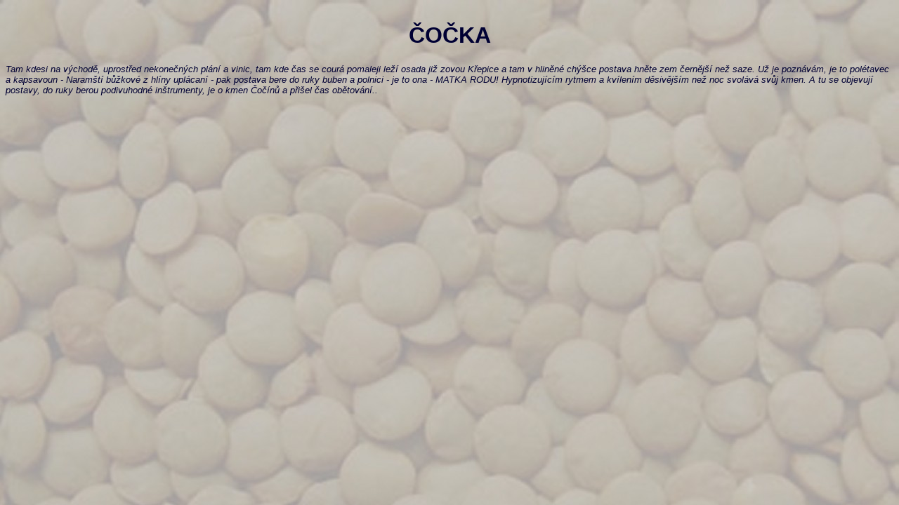

--- FILE ---
content_type: text/html; charset=utf-8
request_url: https://cocka.smoula.net/cockamain.html
body_size: 640
content:
<html>
<head>
<base target="main1">
<link rel="stylesheet" type="text/css" href="cockamain.css">
</head>
<body background="pozadi4.jpg">
<h1>ČOČKA
</h1>
<h5><em>
Tam kdesi na východě, uprostřed nekonečných plání a vinic, tam kde čas se courá pomaleji leží osada již zovou Křepice a tam v hliněné chýšce postava hněte zem černější než saze. Už je poznávám, je to polétavec a kapsavoun - Naramští bůžkové z hlíny uplácaní - pak postava bere do ruky buben a polnici - je to ona - MATKA RODU! Hypnotizujícím rytmem a kvílením děsivějším než noc svolává svůj kmen. A tu se objevují postavy, do ruky berou podivuhodné inštrumenty, je o kmen Čočínů a přišel čas obětování..</em></h5>



</body>
</html>


--- FILE ---
content_type: text/css; charset=utf-8
request_url: https://cocka.smoula.net/cockamain.css
body_size: 778
content:
BODY {
	FONT-SIZE: 15px; COLOR: #000033; FONT-FAMILY: Arial
}
A {
	COLOR: #000066; TEXT-DECORATION: none
}
A:active {
	COLOR: #330000
}
H1 {
	MARGIN-TOP: 24pt; FONT-SIZE: 32px; MARGIN-BOTTOM: 1pt; TEXT-ALIGN: center
}
H2 {
	MARGIN-TOP: 0px; FONT-WEIGHT: 100; FONT-SIZE: 18px; TEXT-ALIGN: left; MARGIN-BOTTOM: 10px;
}
H3 {
	FONT-WEIGHT: 100; FONT-SIZE: 15px; TEXT-ALIGN: left
}
H4 {
        FONT-SIZE: 14px; TEXT-ALIGN: left; FONT-WEIGHT: 100; 
}
H5 {FONT-WEIGHT: 100; FONT-SIZE: 13px; TEXT-ALIGN: left
}
H6 {
	FONT-WEIGHT: 100; FONT-SIZE: 15px; TEXT-ALIGN: left; TEXT-DECORATION: underline
}

TABLE {
	FONT-SIZE: 14px; TEXT-ALIGN: center; FONT-WEIGHT: 100;
}

IMG {
	BORDER-TOP-WIDTH: 0px; BORDER-LEFT-WIDTH: 0px; BORDER-LEFT-COLOR: #ffffcc; BORDER-BOTTOM-WIDTH: 0px; BORDER-BOTTOM-COLOR: #ffffcc; BORDER-TOP-COLOR: #ffffcc; BORDER-RIGHT-WIDTH: 0px; BORDER-RIGHT-COLOR: #ffffcc
}